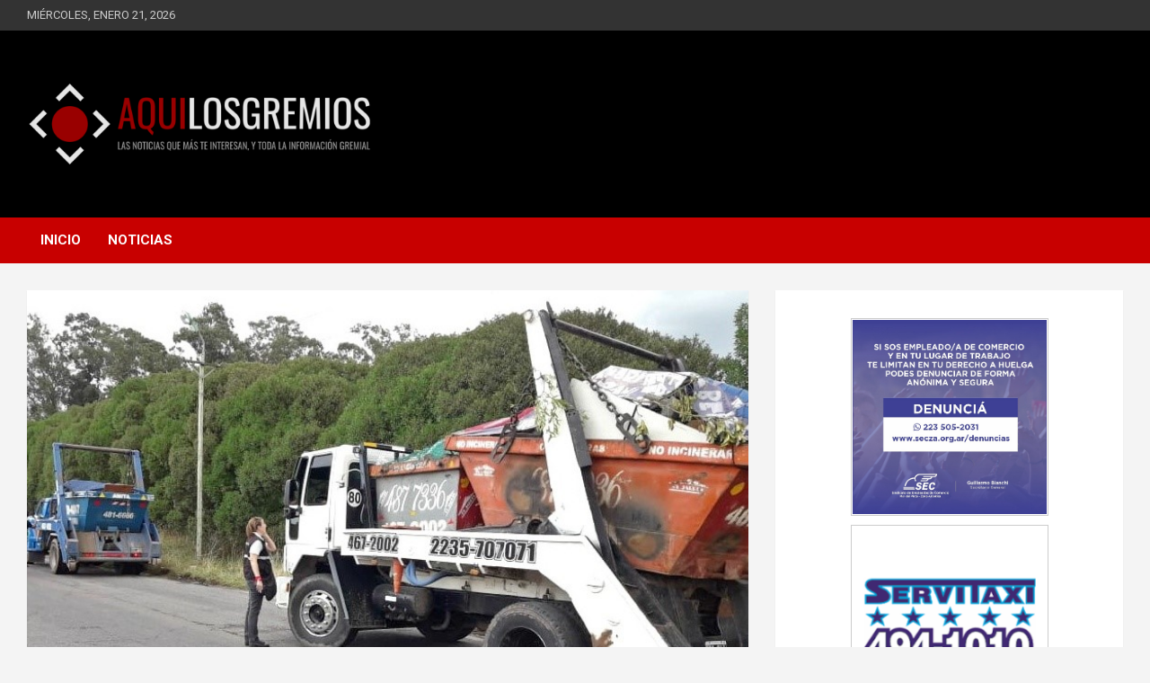

--- FILE ---
content_type: text/html; charset=UTF-8
request_url: https://aquilosgremios.com/el-municipio-infracciono-tres-camiones-con-su-carga-destapada/
body_size: 18080
content:

<!doctype html>
<html lang="es">
<head>
	<meta charset="UTF-8">
	<meta name="viewport" content="width=device-width, initial-scale=1, shrink-to-fit=no">
	<link rel="profile" href="https://gmpg.org/xfn/11">

	<title>El Municipio infraccionó tres camiones con su carga destapada &#8211; AQUÍ LOS GREMIOS</title>
<meta name='robots' content='max-image-preview:large' />
<link rel='dns-prefetch' href='//static.addtoany.com' />
<link rel='dns-prefetch' href='//www.googletagmanager.com' />
<link rel='dns-prefetch' href='//fonts.googleapis.com' />
<link rel="alternate" type="application/rss+xml" title="AQUÍ LOS GREMIOS &raquo; Feed" href="https://aquilosgremios.com/feed/" />
<link rel="alternate" title="oEmbed (JSON)" type="application/json+oembed" href="https://aquilosgremios.com/wp-json/oembed/1.0/embed?url=https%3A%2F%2Faquilosgremios.com%2Fel-municipio-infracciono-tres-camiones-con-su-carga-destapada%2F" />
<link rel="alternate" title="oEmbed (XML)" type="text/xml+oembed" href="https://aquilosgremios.com/wp-json/oembed/1.0/embed?url=https%3A%2F%2Faquilosgremios.com%2Fel-municipio-infracciono-tres-camiones-con-su-carga-destapada%2F&#038;format=xml" />
<style id='wp-img-auto-sizes-contain-inline-css' type='text/css'>
img:is([sizes=auto i],[sizes^="auto," i]){contain-intrinsic-size:3000px 1500px}
/*# sourceURL=wp-img-auto-sizes-contain-inline-css */
</style>
<style id='wp-emoji-styles-inline-css' type='text/css'>

	img.wp-smiley, img.emoji {
		display: inline !important;
		border: none !important;
		box-shadow: none !important;
		height: 1em !important;
		width: 1em !important;
		margin: 0 0.07em !important;
		vertical-align: -0.1em !important;
		background: none !important;
		padding: 0 !important;
	}
/*# sourceURL=wp-emoji-styles-inline-css */
</style>
<style id='wp-block-library-inline-css' type='text/css'>
:root{--wp-block-synced-color:#7a00df;--wp-block-synced-color--rgb:122,0,223;--wp-bound-block-color:var(--wp-block-synced-color);--wp-editor-canvas-background:#ddd;--wp-admin-theme-color:#007cba;--wp-admin-theme-color--rgb:0,124,186;--wp-admin-theme-color-darker-10:#006ba1;--wp-admin-theme-color-darker-10--rgb:0,107,160.5;--wp-admin-theme-color-darker-20:#005a87;--wp-admin-theme-color-darker-20--rgb:0,90,135;--wp-admin-border-width-focus:2px}@media (min-resolution:192dpi){:root{--wp-admin-border-width-focus:1.5px}}.wp-element-button{cursor:pointer}:root .has-very-light-gray-background-color{background-color:#eee}:root .has-very-dark-gray-background-color{background-color:#313131}:root .has-very-light-gray-color{color:#eee}:root .has-very-dark-gray-color{color:#313131}:root .has-vivid-green-cyan-to-vivid-cyan-blue-gradient-background{background:linear-gradient(135deg,#00d084,#0693e3)}:root .has-purple-crush-gradient-background{background:linear-gradient(135deg,#34e2e4,#4721fb 50%,#ab1dfe)}:root .has-hazy-dawn-gradient-background{background:linear-gradient(135deg,#faaca8,#dad0ec)}:root .has-subdued-olive-gradient-background{background:linear-gradient(135deg,#fafae1,#67a671)}:root .has-atomic-cream-gradient-background{background:linear-gradient(135deg,#fdd79a,#004a59)}:root .has-nightshade-gradient-background{background:linear-gradient(135deg,#330968,#31cdcf)}:root .has-midnight-gradient-background{background:linear-gradient(135deg,#020381,#2874fc)}:root{--wp--preset--font-size--normal:16px;--wp--preset--font-size--huge:42px}.has-regular-font-size{font-size:1em}.has-larger-font-size{font-size:2.625em}.has-normal-font-size{font-size:var(--wp--preset--font-size--normal)}.has-huge-font-size{font-size:var(--wp--preset--font-size--huge)}.has-text-align-center{text-align:center}.has-text-align-left{text-align:left}.has-text-align-right{text-align:right}.has-fit-text{white-space:nowrap!important}#end-resizable-editor-section{display:none}.aligncenter{clear:both}.items-justified-left{justify-content:flex-start}.items-justified-center{justify-content:center}.items-justified-right{justify-content:flex-end}.items-justified-space-between{justify-content:space-between}.screen-reader-text{border:0;clip-path:inset(50%);height:1px;margin:-1px;overflow:hidden;padding:0;position:absolute;width:1px;word-wrap:normal!important}.screen-reader-text:focus{background-color:#ddd;clip-path:none;color:#444;display:block;font-size:1em;height:auto;left:5px;line-height:normal;padding:15px 23px 14px;text-decoration:none;top:5px;width:auto;z-index:100000}html :where(.has-border-color){border-style:solid}html :where([style*=border-top-color]){border-top-style:solid}html :where([style*=border-right-color]){border-right-style:solid}html :where([style*=border-bottom-color]){border-bottom-style:solid}html :where([style*=border-left-color]){border-left-style:solid}html :where([style*=border-width]){border-style:solid}html :where([style*=border-top-width]){border-top-style:solid}html :where([style*=border-right-width]){border-right-style:solid}html :where([style*=border-bottom-width]){border-bottom-style:solid}html :where([style*=border-left-width]){border-left-style:solid}html :where(img[class*=wp-image-]){height:auto;max-width:100%}:where(figure){margin:0 0 1em}html :where(.is-position-sticky){--wp-admin--admin-bar--position-offset:var(--wp-admin--admin-bar--height,0px)}@media screen and (max-width:600px){html :where(.is-position-sticky){--wp-admin--admin-bar--position-offset:0px}}

/*# sourceURL=wp-block-library-inline-css */
</style><style id='wp-block-image-inline-css' type='text/css'>
.wp-block-image>a,.wp-block-image>figure>a{display:inline-block}.wp-block-image img{box-sizing:border-box;height:auto;max-width:100%;vertical-align:bottom}@media not (prefers-reduced-motion){.wp-block-image img.hide{visibility:hidden}.wp-block-image img.show{animation:show-content-image .4s}}.wp-block-image[style*=border-radius] img,.wp-block-image[style*=border-radius]>a{border-radius:inherit}.wp-block-image.has-custom-border img{box-sizing:border-box}.wp-block-image.aligncenter{text-align:center}.wp-block-image.alignfull>a,.wp-block-image.alignwide>a{width:100%}.wp-block-image.alignfull img,.wp-block-image.alignwide img{height:auto;width:100%}.wp-block-image .aligncenter,.wp-block-image .alignleft,.wp-block-image .alignright,.wp-block-image.aligncenter,.wp-block-image.alignleft,.wp-block-image.alignright{display:table}.wp-block-image .aligncenter>figcaption,.wp-block-image .alignleft>figcaption,.wp-block-image .alignright>figcaption,.wp-block-image.aligncenter>figcaption,.wp-block-image.alignleft>figcaption,.wp-block-image.alignright>figcaption{caption-side:bottom;display:table-caption}.wp-block-image .alignleft{float:left;margin:.5em 1em .5em 0}.wp-block-image .alignright{float:right;margin:.5em 0 .5em 1em}.wp-block-image .aligncenter{margin-left:auto;margin-right:auto}.wp-block-image :where(figcaption){margin-bottom:1em;margin-top:.5em}.wp-block-image.is-style-circle-mask img{border-radius:9999px}@supports ((-webkit-mask-image:none) or (mask-image:none)) or (-webkit-mask-image:none){.wp-block-image.is-style-circle-mask img{border-radius:0;-webkit-mask-image:url('data:image/svg+xml;utf8,<svg viewBox="0 0 100 100" xmlns="http://www.w3.org/2000/svg"><circle cx="50" cy="50" r="50"/></svg>');mask-image:url('data:image/svg+xml;utf8,<svg viewBox="0 0 100 100" xmlns="http://www.w3.org/2000/svg"><circle cx="50" cy="50" r="50"/></svg>');mask-mode:alpha;-webkit-mask-position:center;mask-position:center;-webkit-mask-repeat:no-repeat;mask-repeat:no-repeat;-webkit-mask-size:contain;mask-size:contain}}:root :where(.wp-block-image.is-style-rounded img,.wp-block-image .is-style-rounded img){border-radius:9999px}.wp-block-image figure{margin:0}.wp-lightbox-container{display:flex;flex-direction:column;position:relative}.wp-lightbox-container img{cursor:zoom-in}.wp-lightbox-container img:hover+button{opacity:1}.wp-lightbox-container button{align-items:center;backdrop-filter:blur(16px) saturate(180%);background-color:#5a5a5a40;border:none;border-radius:4px;cursor:zoom-in;display:flex;height:20px;justify-content:center;opacity:0;padding:0;position:absolute;right:16px;text-align:center;top:16px;width:20px;z-index:100}@media not (prefers-reduced-motion){.wp-lightbox-container button{transition:opacity .2s ease}}.wp-lightbox-container button:focus-visible{outline:3px auto #5a5a5a40;outline:3px auto -webkit-focus-ring-color;outline-offset:3px}.wp-lightbox-container button:hover{cursor:pointer;opacity:1}.wp-lightbox-container button:focus{opacity:1}.wp-lightbox-container button:focus,.wp-lightbox-container button:hover,.wp-lightbox-container button:not(:hover):not(:active):not(.has-background){background-color:#5a5a5a40;border:none}.wp-lightbox-overlay{box-sizing:border-box;cursor:zoom-out;height:100vh;left:0;overflow:hidden;position:fixed;top:0;visibility:hidden;width:100%;z-index:100000}.wp-lightbox-overlay .close-button{align-items:center;cursor:pointer;display:flex;justify-content:center;min-height:40px;min-width:40px;padding:0;position:absolute;right:calc(env(safe-area-inset-right) + 16px);top:calc(env(safe-area-inset-top) + 16px);z-index:5000000}.wp-lightbox-overlay .close-button:focus,.wp-lightbox-overlay .close-button:hover,.wp-lightbox-overlay .close-button:not(:hover):not(:active):not(.has-background){background:none;border:none}.wp-lightbox-overlay .lightbox-image-container{height:var(--wp--lightbox-container-height);left:50%;overflow:hidden;position:absolute;top:50%;transform:translate(-50%,-50%);transform-origin:top left;width:var(--wp--lightbox-container-width);z-index:9999999999}.wp-lightbox-overlay .wp-block-image{align-items:center;box-sizing:border-box;display:flex;height:100%;justify-content:center;margin:0;position:relative;transform-origin:0 0;width:100%;z-index:3000000}.wp-lightbox-overlay .wp-block-image img{height:var(--wp--lightbox-image-height);min-height:var(--wp--lightbox-image-height);min-width:var(--wp--lightbox-image-width);width:var(--wp--lightbox-image-width)}.wp-lightbox-overlay .wp-block-image figcaption{display:none}.wp-lightbox-overlay button{background:none;border:none}.wp-lightbox-overlay .scrim{background-color:#fff;height:100%;opacity:.9;position:absolute;width:100%;z-index:2000000}.wp-lightbox-overlay.active{visibility:visible}@media not (prefers-reduced-motion){.wp-lightbox-overlay.active{animation:turn-on-visibility .25s both}.wp-lightbox-overlay.active img{animation:turn-on-visibility .35s both}.wp-lightbox-overlay.show-closing-animation:not(.active){animation:turn-off-visibility .35s both}.wp-lightbox-overlay.show-closing-animation:not(.active) img{animation:turn-off-visibility .25s both}.wp-lightbox-overlay.zoom.active{animation:none;opacity:1;visibility:visible}.wp-lightbox-overlay.zoom.active .lightbox-image-container{animation:lightbox-zoom-in .4s}.wp-lightbox-overlay.zoom.active .lightbox-image-container img{animation:none}.wp-lightbox-overlay.zoom.active .scrim{animation:turn-on-visibility .4s forwards}.wp-lightbox-overlay.zoom.show-closing-animation:not(.active){animation:none}.wp-lightbox-overlay.zoom.show-closing-animation:not(.active) .lightbox-image-container{animation:lightbox-zoom-out .4s}.wp-lightbox-overlay.zoom.show-closing-animation:not(.active) .lightbox-image-container img{animation:none}.wp-lightbox-overlay.zoom.show-closing-animation:not(.active) .scrim{animation:turn-off-visibility .4s forwards}}@keyframes show-content-image{0%{visibility:hidden}99%{visibility:hidden}to{visibility:visible}}@keyframes turn-on-visibility{0%{opacity:0}to{opacity:1}}@keyframes turn-off-visibility{0%{opacity:1;visibility:visible}99%{opacity:0;visibility:visible}to{opacity:0;visibility:hidden}}@keyframes lightbox-zoom-in{0%{transform:translate(calc((-100vw + var(--wp--lightbox-scrollbar-width))/2 + var(--wp--lightbox-initial-left-position)),calc(-50vh + var(--wp--lightbox-initial-top-position))) scale(var(--wp--lightbox-scale))}to{transform:translate(-50%,-50%) scale(1)}}@keyframes lightbox-zoom-out{0%{transform:translate(-50%,-50%) scale(1);visibility:visible}99%{visibility:visible}to{transform:translate(calc((-100vw + var(--wp--lightbox-scrollbar-width))/2 + var(--wp--lightbox-initial-left-position)),calc(-50vh + var(--wp--lightbox-initial-top-position))) scale(var(--wp--lightbox-scale));visibility:hidden}}
/*# sourceURL=https://aquilosgremios.com/wp-includes/blocks/image/style.min.css */
</style>
<style id='wp-block-paragraph-inline-css' type='text/css'>
.is-small-text{font-size:.875em}.is-regular-text{font-size:1em}.is-large-text{font-size:2.25em}.is-larger-text{font-size:3em}.has-drop-cap:not(:focus):first-letter{float:left;font-size:8.4em;font-style:normal;font-weight:100;line-height:.68;margin:.05em .1em 0 0;text-transform:uppercase}body.rtl .has-drop-cap:not(:focus):first-letter{float:none;margin-left:.1em}p.has-drop-cap.has-background{overflow:hidden}:root :where(p.has-background){padding:1.25em 2.375em}:where(p.has-text-color:not(.has-link-color)) a{color:inherit}p.has-text-align-left[style*="writing-mode:vertical-lr"],p.has-text-align-right[style*="writing-mode:vertical-rl"]{rotate:180deg}
/*# sourceURL=https://aquilosgremios.com/wp-includes/blocks/paragraph/style.min.css */
</style>
<style id='global-styles-inline-css' type='text/css'>
:root{--wp--preset--aspect-ratio--square: 1;--wp--preset--aspect-ratio--4-3: 4/3;--wp--preset--aspect-ratio--3-4: 3/4;--wp--preset--aspect-ratio--3-2: 3/2;--wp--preset--aspect-ratio--2-3: 2/3;--wp--preset--aspect-ratio--16-9: 16/9;--wp--preset--aspect-ratio--9-16: 9/16;--wp--preset--color--black: #000000;--wp--preset--color--cyan-bluish-gray: #abb8c3;--wp--preset--color--white: #ffffff;--wp--preset--color--pale-pink: #f78da7;--wp--preset--color--vivid-red: #cf2e2e;--wp--preset--color--luminous-vivid-orange: #ff6900;--wp--preset--color--luminous-vivid-amber: #fcb900;--wp--preset--color--light-green-cyan: #7bdcb5;--wp--preset--color--vivid-green-cyan: #00d084;--wp--preset--color--pale-cyan-blue: #8ed1fc;--wp--preset--color--vivid-cyan-blue: #0693e3;--wp--preset--color--vivid-purple: #9b51e0;--wp--preset--gradient--vivid-cyan-blue-to-vivid-purple: linear-gradient(135deg,rgb(6,147,227) 0%,rgb(155,81,224) 100%);--wp--preset--gradient--light-green-cyan-to-vivid-green-cyan: linear-gradient(135deg,rgb(122,220,180) 0%,rgb(0,208,130) 100%);--wp--preset--gradient--luminous-vivid-amber-to-luminous-vivid-orange: linear-gradient(135deg,rgb(252,185,0) 0%,rgb(255,105,0) 100%);--wp--preset--gradient--luminous-vivid-orange-to-vivid-red: linear-gradient(135deg,rgb(255,105,0) 0%,rgb(207,46,46) 100%);--wp--preset--gradient--very-light-gray-to-cyan-bluish-gray: linear-gradient(135deg,rgb(238,238,238) 0%,rgb(169,184,195) 100%);--wp--preset--gradient--cool-to-warm-spectrum: linear-gradient(135deg,rgb(74,234,220) 0%,rgb(151,120,209) 20%,rgb(207,42,186) 40%,rgb(238,44,130) 60%,rgb(251,105,98) 80%,rgb(254,248,76) 100%);--wp--preset--gradient--blush-light-purple: linear-gradient(135deg,rgb(255,206,236) 0%,rgb(152,150,240) 100%);--wp--preset--gradient--blush-bordeaux: linear-gradient(135deg,rgb(254,205,165) 0%,rgb(254,45,45) 50%,rgb(107,0,62) 100%);--wp--preset--gradient--luminous-dusk: linear-gradient(135deg,rgb(255,203,112) 0%,rgb(199,81,192) 50%,rgb(65,88,208) 100%);--wp--preset--gradient--pale-ocean: linear-gradient(135deg,rgb(255,245,203) 0%,rgb(182,227,212) 50%,rgb(51,167,181) 100%);--wp--preset--gradient--electric-grass: linear-gradient(135deg,rgb(202,248,128) 0%,rgb(113,206,126) 100%);--wp--preset--gradient--midnight: linear-gradient(135deg,rgb(2,3,129) 0%,rgb(40,116,252) 100%);--wp--preset--font-size--small: 13px;--wp--preset--font-size--medium: 20px;--wp--preset--font-size--large: 36px;--wp--preset--font-size--x-large: 42px;--wp--preset--spacing--20: 0.44rem;--wp--preset--spacing--30: 0.67rem;--wp--preset--spacing--40: 1rem;--wp--preset--spacing--50: 1.5rem;--wp--preset--spacing--60: 2.25rem;--wp--preset--spacing--70: 3.38rem;--wp--preset--spacing--80: 5.06rem;--wp--preset--shadow--natural: 6px 6px 9px rgba(0, 0, 0, 0.2);--wp--preset--shadow--deep: 12px 12px 50px rgba(0, 0, 0, 0.4);--wp--preset--shadow--sharp: 6px 6px 0px rgba(0, 0, 0, 0.2);--wp--preset--shadow--outlined: 6px 6px 0px -3px rgb(255, 255, 255), 6px 6px rgb(0, 0, 0);--wp--preset--shadow--crisp: 6px 6px 0px rgb(0, 0, 0);}:where(.is-layout-flex){gap: 0.5em;}:where(.is-layout-grid){gap: 0.5em;}body .is-layout-flex{display: flex;}.is-layout-flex{flex-wrap: wrap;align-items: center;}.is-layout-flex > :is(*, div){margin: 0;}body .is-layout-grid{display: grid;}.is-layout-grid > :is(*, div){margin: 0;}:where(.wp-block-columns.is-layout-flex){gap: 2em;}:where(.wp-block-columns.is-layout-grid){gap: 2em;}:where(.wp-block-post-template.is-layout-flex){gap: 1.25em;}:where(.wp-block-post-template.is-layout-grid){gap: 1.25em;}.has-black-color{color: var(--wp--preset--color--black) !important;}.has-cyan-bluish-gray-color{color: var(--wp--preset--color--cyan-bluish-gray) !important;}.has-white-color{color: var(--wp--preset--color--white) !important;}.has-pale-pink-color{color: var(--wp--preset--color--pale-pink) !important;}.has-vivid-red-color{color: var(--wp--preset--color--vivid-red) !important;}.has-luminous-vivid-orange-color{color: var(--wp--preset--color--luminous-vivid-orange) !important;}.has-luminous-vivid-amber-color{color: var(--wp--preset--color--luminous-vivid-amber) !important;}.has-light-green-cyan-color{color: var(--wp--preset--color--light-green-cyan) !important;}.has-vivid-green-cyan-color{color: var(--wp--preset--color--vivid-green-cyan) !important;}.has-pale-cyan-blue-color{color: var(--wp--preset--color--pale-cyan-blue) !important;}.has-vivid-cyan-blue-color{color: var(--wp--preset--color--vivid-cyan-blue) !important;}.has-vivid-purple-color{color: var(--wp--preset--color--vivid-purple) !important;}.has-black-background-color{background-color: var(--wp--preset--color--black) !important;}.has-cyan-bluish-gray-background-color{background-color: var(--wp--preset--color--cyan-bluish-gray) !important;}.has-white-background-color{background-color: var(--wp--preset--color--white) !important;}.has-pale-pink-background-color{background-color: var(--wp--preset--color--pale-pink) !important;}.has-vivid-red-background-color{background-color: var(--wp--preset--color--vivid-red) !important;}.has-luminous-vivid-orange-background-color{background-color: var(--wp--preset--color--luminous-vivid-orange) !important;}.has-luminous-vivid-amber-background-color{background-color: var(--wp--preset--color--luminous-vivid-amber) !important;}.has-light-green-cyan-background-color{background-color: var(--wp--preset--color--light-green-cyan) !important;}.has-vivid-green-cyan-background-color{background-color: var(--wp--preset--color--vivid-green-cyan) !important;}.has-pale-cyan-blue-background-color{background-color: var(--wp--preset--color--pale-cyan-blue) !important;}.has-vivid-cyan-blue-background-color{background-color: var(--wp--preset--color--vivid-cyan-blue) !important;}.has-vivid-purple-background-color{background-color: var(--wp--preset--color--vivid-purple) !important;}.has-black-border-color{border-color: var(--wp--preset--color--black) !important;}.has-cyan-bluish-gray-border-color{border-color: var(--wp--preset--color--cyan-bluish-gray) !important;}.has-white-border-color{border-color: var(--wp--preset--color--white) !important;}.has-pale-pink-border-color{border-color: var(--wp--preset--color--pale-pink) !important;}.has-vivid-red-border-color{border-color: var(--wp--preset--color--vivid-red) !important;}.has-luminous-vivid-orange-border-color{border-color: var(--wp--preset--color--luminous-vivid-orange) !important;}.has-luminous-vivid-amber-border-color{border-color: var(--wp--preset--color--luminous-vivid-amber) !important;}.has-light-green-cyan-border-color{border-color: var(--wp--preset--color--light-green-cyan) !important;}.has-vivid-green-cyan-border-color{border-color: var(--wp--preset--color--vivid-green-cyan) !important;}.has-pale-cyan-blue-border-color{border-color: var(--wp--preset--color--pale-cyan-blue) !important;}.has-vivid-cyan-blue-border-color{border-color: var(--wp--preset--color--vivid-cyan-blue) !important;}.has-vivid-purple-border-color{border-color: var(--wp--preset--color--vivid-purple) !important;}.has-vivid-cyan-blue-to-vivid-purple-gradient-background{background: var(--wp--preset--gradient--vivid-cyan-blue-to-vivid-purple) !important;}.has-light-green-cyan-to-vivid-green-cyan-gradient-background{background: var(--wp--preset--gradient--light-green-cyan-to-vivid-green-cyan) !important;}.has-luminous-vivid-amber-to-luminous-vivid-orange-gradient-background{background: var(--wp--preset--gradient--luminous-vivid-amber-to-luminous-vivid-orange) !important;}.has-luminous-vivid-orange-to-vivid-red-gradient-background{background: var(--wp--preset--gradient--luminous-vivid-orange-to-vivid-red) !important;}.has-very-light-gray-to-cyan-bluish-gray-gradient-background{background: var(--wp--preset--gradient--very-light-gray-to-cyan-bluish-gray) !important;}.has-cool-to-warm-spectrum-gradient-background{background: var(--wp--preset--gradient--cool-to-warm-spectrum) !important;}.has-blush-light-purple-gradient-background{background: var(--wp--preset--gradient--blush-light-purple) !important;}.has-blush-bordeaux-gradient-background{background: var(--wp--preset--gradient--blush-bordeaux) !important;}.has-luminous-dusk-gradient-background{background: var(--wp--preset--gradient--luminous-dusk) !important;}.has-pale-ocean-gradient-background{background: var(--wp--preset--gradient--pale-ocean) !important;}.has-electric-grass-gradient-background{background: var(--wp--preset--gradient--electric-grass) !important;}.has-midnight-gradient-background{background: var(--wp--preset--gradient--midnight) !important;}.has-small-font-size{font-size: var(--wp--preset--font-size--small) !important;}.has-medium-font-size{font-size: var(--wp--preset--font-size--medium) !important;}.has-large-font-size{font-size: var(--wp--preset--font-size--large) !important;}.has-x-large-font-size{font-size: var(--wp--preset--font-size--x-large) !important;}
/*# sourceURL=global-styles-inline-css */
</style>

<style id='classic-theme-styles-inline-css' type='text/css'>
/*! This file is auto-generated */
.wp-block-button__link{color:#fff;background-color:#32373c;border-radius:9999px;box-shadow:none;text-decoration:none;padding:calc(.667em + 2px) calc(1.333em + 2px);font-size:1.125em}.wp-block-file__button{background:#32373c;color:#fff;text-decoration:none}
/*# sourceURL=/wp-includes/css/classic-themes.min.css */
</style>
<link rel='stylesheet' id='bootstrap-style-css' href='https://aquilosgremios.com/wp-content/themes/newscard/assets/library/bootstrap/css/bootstrap.min.css?ver=4.0.0' type='text/css' media='all' />
<link rel='stylesheet' id='font-awesome-style-css' href='https://aquilosgremios.com/wp-content/themes/newscard/assets/library/font-awesome/css/all.min.css?ver=6.9' type='text/css' media='all' />
<link rel='stylesheet' id='newscard-google-fonts-css' href='//fonts.googleapis.com/css?family=Roboto%3A100%2C300%2C300i%2C400%2C400i%2C500%2C500i%2C700%2C700i&#038;ver=6.9' type='text/css' media='all' />
<link rel='stylesheet' id='newscard-style-css' href='https://aquilosgremios.com/wp-content/themes/newscard/style.css?ver=6.9' type='text/css' media='all' />
<link rel='stylesheet' id='addtoany-css' href='https://aquilosgremios.com/wp-content/plugins/add-to-any/addtoany.min.css?ver=1.16' type='text/css' media='all' />
<script type="text/javascript" id="addtoany-core-js-before">
/* <![CDATA[ */
window.a2a_config=window.a2a_config||{};a2a_config.callbacks=[];a2a_config.overlays=[];a2a_config.templates={};a2a_localize = {
	Share: "Compartir",
	Save: "Guardar",
	Subscribe: "Suscribir",
	Email: "Correo electrónico",
	Bookmark: "Marcador",
	ShowAll: "Mostrar todo",
	ShowLess: "Mostrar menos",
	FindServices: "Encontrar servicio(s)",
	FindAnyServiceToAddTo: "Encuentra al instante cualquier servicio para añadir a",
	PoweredBy: "Funciona con",
	ShareViaEmail: "Compartir por correo electrónico",
	SubscribeViaEmail: "Suscribirse a través de correo electrónico",
	BookmarkInYourBrowser: "Añadir a marcadores de tu navegador",
	BookmarkInstructions: "Presiona «Ctrl+D» o «\u2318+D» para añadir esta página a marcadores",
	AddToYourFavorites: "Añadir a tus favoritos",
	SendFromWebOrProgram: "Enviar desde cualquier dirección o programa de correo electrónico ",
	EmailProgram: "Programa de correo electrónico",
	More: "Más&#8230;",
	ThanksForSharing: "¡Gracias por compartir!",
	ThanksForFollowing: "¡Gracias por seguirnos!"
};

a2a_config.icon_color="#2a2a2a,#ffffff";

//# sourceURL=addtoany-core-js-before
/* ]]> */
</script>
<script type="text/javascript" defer src="https://static.addtoany.com/menu/page.js" id="addtoany-core-js"></script>
<script type="text/javascript" src="https://aquilosgremios.com/wp-includes/js/jquery/jquery.min.js?ver=3.7.1" id="jquery-core-js"></script>
<script type="text/javascript" src="https://aquilosgremios.com/wp-includes/js/jquery/jquery-migrate.min.js?ver=3.4.1" id="jquery-migrate-js"></script>
<script type="text/javascript" defer src="https://aquilosgremios.com/wp-content/plugins/add-to-any/addtoany.min.js?ver=1.1" id="addtoany-jquery-js"></script>

<!-- Fragmento de código de la etiqueta de Google (gtag.js) añadida por Site Kit -->
<!-- Fragmento de código de Google Analytics añadido por Site Kit -->
<script type="text/javascript" src="https://www.googletagmanager.com/gtag/js?id=G-VNY1X42G4R" id="google_gtagjs-js" async></script>
<script type="text/javascript" id="google_gtagjs-js-after">
/* <![CDATA[ */
window.dataLayer = window.dataLayer || [];function gtag(){dataLayer.push(arguments);}
gtag("set","linker",{"domains":["aquilosgremios.com"]});
gtag("js", new Date());
gtag("set", "developer_id.dZTNiMT", true);
gtag("config", "G-VNY1X42G4R");
//# sourceURL=google_gtagjs-js-after
/* ]]> */
</script>
<link rel="https://api.w.org/" href="https://aquilosgremios.com/wp-json/" /><link rel="alternate" title="JSON" type="application/json" href="https://aquilosgremios.com/wp-json/wp/v2/posts/24098" /><link rel="EditURI" type="application/rsd+xml" title="RSD" href="https://aquilosgremios.com/xmlrpc.php?rsd" />
<meta name="generator" content="WordPress 6.9" />
<link rel="canonical" href="https://aquilosgremios.com/el-municipio-infracciono-tres-camiones-con-su-carga-destapada/" />
<link rel='shortlink' href='https://aquilosgremios.com/?p=24098' />
<meta name="generator" content="Site Kit by Google 1.170.0" />
<!-- Metaetiquetas de Google AdSense añadidas por Site Kit -->
<meta name="google-adsense-platform-account" content="ca-host-pub-2644536267352236">
<meta name="google-adsense-platform-domain" content="sitekit.withgoogle.com">
<!-- Acabar con las metaetiquetas de Google AdSense añadidas por Site Kit -->
		<style type="text/css">
					.site-title,
			.site-description {
				position: absolute;
				clip: rect(1px, 1px, 1px, 1px);
			}
				</style>
		<link rel="icon" href="https://aquilosgremios.com/wp-content/uploads/2020/02/cropped-icono-web-32x32.png" sizes="32x32" />
<link rel="icon" href="https://aquilosgremios.com/wp-content/uploads/2020/02/cropped-icono-web-192x192.png" sizes="192x192" />
<link rel="apple-touch-icon" href="https://aquilosgremios.com/wp-content/uploads/2020/02/cropped-icono-web-180x180.png" />
<meta name="msapplication-TileImage" content="https://aquilosgremios.com/wp-content/uploads/2020/02/cropped-icono-web-270x270.png" />
		<style type="text/css" id="wp-custom-css">
			.widget-first {
    margin-top: 36px;
}
.entry-meta{display:none;}
.marco-banner {
	border: 1px solid #cccccc;
	width: 220px;
	margin-left: auto;
	margin-right: auto;
	margin-bottom: 10px;	
}
.banner {
	border: 1px solid #ffffff;
	background-color: #ededed;
}

.top-stories-bar {
    pointer-events: none;
}


.nav-links{
	display:block;
}

.search-toggle{
	display:none;
}

.date {
	text-transform: uppercase;
}

.copyright{
	display:none;
}

.single .nav-links{
	display:none;
}

.category .page-title{
	display:none;
}

@media (min-width: 600px) {
.col-xxl-4 {
    -webkit-box-flex: 0;
    -ms-flex: 0 0 50%;
    flex: 0 0 50%;
    max-width: 50%;
}
}

@media (min-width: 800px) {
	.date::after{
  content: " ";
	float: right;
	margin-top:6px;
	padding: 2px;
}
}

@media (max-width: 900px) {
	.date::after{
  content: " ";
	float: left;
	margin-top:6px;
	padding: 2px;
}
}

@media (max-width: 355px) {
	.date::after{
  content: "";
}
}

.masnoticias{
	  color: white;
    background-color: #bb0000;
    padding: 10px;
    border-radius: 5px;
    font-size: 20px;
    font-weight: bold;
}

.masnoticias a{
	  color: white;
}

.site-footer .widget-area {
	background-color: #000 !important;
}
		</style>
		</head>

<body class="wp-singular post-template-default single single-post postid-24098 single-format-standard wp-custom-logo wp-theme-newscard theme-body">

<div id="page" class="site">
	<a class="skip-link screen-reader-text" href="#content">Saltar al contenido</a>
	
	<header id="masthead" class="site-header">
					<div class="info-bar">
				<div class="container">
					<div class="row gutter-10">
						<div class="col col-sm contact-section">
							<div class="date">
								<ul><li>miércoles, enero 21, 2026</li></ul>
							</div>
						</div><!-- .contact-section -->

											</div><!-- .row -->
          		</div><!-- .container -->
        	</div><!-- .infobar -->
        		<nav class="navbar navbar-expand-lg d-block">
			<div class="navbar-head navbar-bg-set"  style="background-image:url('https://aquilosgremios.com/wp-content/uploads/2020/02/fondo.jpg');">
				<div class="container">
					<div class="row navbar-head-row align-items-center">
						<div class="col-lg-4">
							<div class="site-branding navbar-brand">
								<a href="https://aquilosgremios.com/" class="custom-logo-link" rel="home"><img width="500" height="192" src="https://aquilosgremios.com/wp-content/uploads/2020/02/logo-2020.gif" class="custom-logo" alt="AQUÍ LOS GREMIOS" decoding="async" fetchpriority="high" /></a>									<h2 class="site-title"><a href="https://aquilosgremios.com/" rel="home">AQUÍ LOS GREMIOS</a></h2>
																	<p class="site-description">LAS NOTICIAS QUE MÁS TE INTERESAN, Y TODA LA INFORMACIÓN GREMIAL</p>
															</div><!-- .site-branding .navbar-brand -->
						</div>
											</div><!-- .row -->
				</div><!-- .container -->
			</div><!-- .navbar-head -->
			<div class="navigation-bar">
				<div class="navigation-bar-top">
					<div class="container">
						<button class="navbar-toggler menu-toggle" type="button" data-toggle="collapse" data-target="#navbarCollapse" aria-controls="navbarCollapse" aria-expanded="false" aria-label="Alternar navegación"></button>
						<span class="search-toggle"></span>
					</div><!-- .container -->
					<div class="search-bar">
						<div class="container">
							<div class="search-block off">
								<form action="https://aquilosgremios.com/" method="get" class="search-form">
	<label class="assistive-text"> Buscar </label>
	<div class="input-group">
		<input type="search" value="" placeholder="Buscar" class="form-control s" name="s">
		<div class="input-group-prepend">
			<button class="btn btn-theme">Buscar</button>
		</div>
	</div>
</form><!-- .search-form -->
							</div><!-- .search-box -->
						</div><!-- .container -->
					</div><!-- .search-bar -->
				</div><!-- .navigation-bar-top -->
				<div class="navbar-main">
					<div class="container">
						<div class="collapse navbar-collapse" id="navbarCollapse">
							<div id="site-navigation" class="main-navigation nav-uppercase" role="navigation">
								<ul class="nav-menu navbar-nav d-lg-block"><li id="menu-item-30278" class="menu-item menu-item-type-custom menu-item-object-custom menu-item-home menu-item-30278"><a href="https://aquilosgremios.com">Inicio</a></li>
<li id="menu-item-30577" class="menu-item menu-item-type-taxonomy menu-item-object-category current-post-ancestor current-menu-parent current-post-parent menu-item-30577"><a href="https://aquilosgremios.com/mas-noticias/">Noticias</a></li>
</ul>							</div><!-- #site-navigation .main-navigation -->
						</div><!-- .navbar-collapse -->
						<div class="nav-search">
							<span class="search-toggle"></span>
						</div><!-- .nav-search -->
					</div><!-- .container -->
				</div><!-- .navbar-main -->
			</div><!-- .navigation-bar -->
		</nav><!-- .navbar -->

		
		
			</header><!-- #masthead --><div id="content" class="site-content">
	<div class="container">
		<div class="row justify-content-center site-content-row">
			<div id="primary" class="content-area col-lg-8">
				<main id="main" class="site-main">

						<div class="post-24098 post type-post status-publish format-standard has-post-thumbnail hentry category-mas-noticias">

		
					<figure class="post-featured-image page-single-img-wrap">
						<div class="post-img" style="background-image: url('https://aquilosgremios.com/wp-content/uploads/2019/02/CAMIONES.jpg');"></div>
											</figure><!-- .post-featured-image .page-single-img-wrap -->

				
				<div class="entry-meta category-meta">
					<div class="cat-links"><a href="https://aquilosgremios.com/mas-noticias/" rel="category tag">Más noticias</a></div>
				</div><!-- .entry-meta -->

			
					<header class="entry-header">
				<h1 class="entry-title">El Municipio infraccionó tres camiones con su carga destapada</h1>
									<div class="entry-meta">
						<div class="date"><a href="https://aquilosgremios.com/el-municipio-infracciono-tres-camiones-con-su-carga-destapada/" title="El Municipio infraccionó tres camiones con su carga destapada">20 de febrero de 2019</a> </div> <div class="by-author vcard author"><a href="https://aquilosgremios.com/author/aquilos/">Aquí Los Gremios</a> </div>											</div><!-- .entry-meta -->
								</header>
				<div class="entry-content">
			<div class="addtoany_share_save_container addtoany_content addtoany_content_top"><div class="a2a_kit a2a_kit_size_32 addtoany_list" data-a2a-url="https://aquilosgremios.com/el-municipio-infracciono-tres-camiones-con-su-carga-destapada/" data-a2a-title="El Municipio infraccionó tres camiones con su carga destapada"><a class="a2a_button_facebook" href="https://www.addtoany.com/add_to/facebook?linkurl=https%3A%2F%2Faquilosgremios.com%2Fel-municipio-infracciono-tres-camiones-con-su-carga-destapada%2F&amp;linkname=El%20Municipio%20infraccion%C3%B3%20tres%20camiones%20con%20su%20carga%20destapada" title="Facebook" rel="nofollow noopener" target="_blank"></a><a class="a2a_button_facebook_messenger" href="https://www.addtoany.com/add_to/facebook_messenger?linkurl=https%3A%2F%2Faquilosgremios.com%2Fel-municipio-infracciono-tres-camiones-con-su-carga-destapada%2F&amp;linkname=El%20Municipio%20infraccion%C3%B3%20tres%20camiones%20con%20su%20carga%20destapada" title="Messenger" rel="nofollow noopener" target="_blank"></a><a class="a2a_button_twitter" href="https://www.addtoany.com/add_to/twitter?linkurl=https%3A%2F%2Faquilosgremios.com%2Fel-municipio-infracciono-tres-camiones-con-su-carga-destapada%2F&amp;linkname=El%20Municipio%20infraccion%C3%B3%20tres%20camiones%20con%20su%20carga%20destapada" title="Twitter" rel="nofollow noopener" target="_blank"></a><a class="a2a_button_whatsapp" href="https://www.addtoany.com/add_to/whatsapp?linkurl=https%3A%2F%2Faquilosgremios.com%2Fel-municipio-infracciono-tres-camiones-con-su-carga-destapada%2F&amp;linkname=El%20Municipio%20infraccion%C3%B3%20tres%20camiones%20con%20su%20carga%20destapada" title="WhatsApp" rel="nofollow noopener" target="_blank"></a><a class="a2a_button_telegram" href="https://www.addtoany.com/add_to/telegram?linkurl=https%3A%2F%2Faquilosgremios.com%2Fel-municipio-infracciono-tres-camiones-con-su-carga-destapada%2F&amp;linkname=El%20Municipio%20infraccion%C3%B3%20tres%20camiones%20con%20su%20carga%20destapada" title="Telegram" rel="nofollow noopener" target="_blank"></a><a class="a2a_button_email" href="https://www.addtoany.com/add_to/email?linkurl=https%3A%2F%2Faquilosgremios.com%2Fel-municipio-infracciono-tres-camiones-con-su-carga-destapada%2F&amp;linkname=El%20Municipio%20infraccion%C3%B3%20tres%20camiones%20con%20su%20carga%20destapada" title="Email" rel="nofollow noopener" target="_blank"></a><a class="a2a_button_printfriendly" href="https://www.addtoany.com/add_to/printfriendly?linkurl=https%3A%2F%2Faquilosgremios.com%2Fel-municipio-infracciono-tres-camiones-con-su-carga-destapada%2F&amp;linkname=El%20Municipio%20infraccion%C3%B3%20tres%20camiones%20con%20su%20carga%20destapada" title="PrintFriendly" rel="nofollow noopener" target="_blank"></a></div></div><p>Además, se labraron cinco actas por falta de habilitación municipal para desarrollar tareas de carga de distintos elementos. También se secuestró un camión de productos lácteos que tenía la habilitación vencida y no poseía VTV.</p>
<p>En un operativo realizado en la intersección de avenida Centeno y Cacique Chuyantuya, a metros del ingreso al predio final de residuos, el Departamento de Cargas de la Subsecretaría de Transporte y Tránsito, detectó a tres camiones portacontenedores sin su carga tapada.</p>
<p>Siguiendo las directivas del intendente Carlos Fernando Arroyo, en pos de una ciudad más limpia, sin residuos volátiles desde los camiones de este tipo, es que periódicamente se hacen controles en el lugar.</p>
<p>Por otro lado, y por falta de habilitación municipal para desarrollar tareas de carga, de distintos elementos, se labraron cinco actas más y se secuestró un camión de productos lácteos, que tenía la habilitación vencida y no poseía VTV. En total fueron 55 las unidades inspeccionadas por el personal de Cargas.</p>
<p>Personal de la base Sur de Tránsito realizó en el lugar 86 controles, se labraron 24 actas y hubo un secuestro de una moto, que carecía de toda documentación.</p>
		</div><!-- entry-content -->

			</div><!-- .post-24098 -->

	<nav class="navigation post-navigation" aria-label="Entradas">
		<h2 class="screen-reader-text">Navegación de entradas</h2>
		<div class="nav-links"><div class="nav-previous"><a href="https://aquilosgremios.com/el-envion-libertad-cumplio-ocho-anos/" rel="prev">El “Envión Libertad” cumplió ocho años</a></div><div class="nav-next"><a href="https://aquilosgremios.com/salud-el-municipio-aplico-mas-de-un-millon-de-vacunas/" rel="next">Salud: El Municipio aplicó más de un millón de vacunas</a></div></div>
	</nav>
				</main><!-- #main -->
			</div><!-- #primary -->
			
<aside id="secondary" class="col-lg-4 widget-area" role="complementary">
	<div class="sticky-sidebar">
		<section id="block-12" class="widget widget_block"><p>
        <div class="marco-banner">
            <div class="banner">
                <a href="
                https://secza.org.ar/
                    " target="_blank">
                    <img decoding="async" src="
                    https://aquilosgremios.com/wp-content/uploads/2024/01/Imagen-de-WhatsApp-2024-01-19-a-las-19.55.16_6cf8a770.jpg
                        " width="100%">
                </a>
            </div>
        </div>
        <div class="marco-banner">
            <div class="banner">
                <a href="
                https://play.google.com/store/apps/details?id=com.nrs.gael_clientes.servitaxi
                    " target="_blank">
                    <img decoding="async" src="
                    https://aquilosgremios.com/wp-content/uploads/2025/06/SERVITAXI.jpg
                        " width="100%">
                </a>
            </div>
        </div>
        <div class="marco-banner">
            <div class="banner">
                <a href="
                https://www.mutualmstm.com/web/
                    " target="_blank">
                    <img decoding="async" src="
                    https://aquilosgremios.com/wp-content/uploads/2016/09/mutual-municipales.jpg
                        " width="100%">
                </a>
            </div>
        </div>
        <div class="marco-banner">
            <div class="banner">
                <a href="
                https://www.facebook.com/bancariamardelplata/
                    " target="_blank">
                    <img decoding="async" src="
                    https://aquilosgremios.com/wp-content/uploads/2014/12/bancaria.jpg
                        " width="100%">
                </a>
            </div>
        </div>
        <div class="marco-banner">
            <div class="banner">
                <a href="
                https://www.instagram.com/shelldonfelixmdq/
                    " target="_blank">
                    <img decoding="async" src="
                    https://aquilosgremios.com/wp-content/uploads/2016/05/donfelix.jpg
                        " width="100%">
                </a>
            </div>
        </div>
        <div class="marco-banner">
            <div class="banner">
                <a href="
                https://aquilosgremios.com
                    " target="_blank">
                    <img decoding="async" src="
                    https://aquilosgremios.com/wp-content/uploads/2019/11/de-bari.gif
                        " width="100%">
                </a>
            </div>
        </div>
        <div class="marco-banner">
            <div class="banner">
                <a href="
                https://aquilosgremios.com
                    " target="_blank">
                    <img decoding="async" src="
                    https://aquilosgremios.com/wp-content/uploads/2014/03/mutual.jpg
                        " width="100%">
                </a>
            </div>
        </div>
        <div class="marco-banner">
            <div class="banner">
                <a href="
                http://lared913.online/#!/-radiomardelplata/
                    " target="_blank">
                    <img decoding="async" src="
                    https://aquilosgremios.com/wp-content/uploads/2021/09/GAMBINI-EN-LA-RED.gif
                        " width="100%">
                </a>
            </div>
        </div>
        <div class="marco-banner">
            <div class="banner">
                <a href="
                https://www.facebook.com/sindicatoatsamdp/
                    " target="_blank">
                    <img decoding="async" src="
                    https://aquilosgremios.com/wp-content/uploads/2021/10/ATSA.jpg
                        " width="100%">
                </a>
            </div>
        </div></p>
</section>	</div><!-- .sticky-sidebar -->
</aside><!-- #secondary -->
		</div><!-- row -->
	</div><!-- .container -->
</div><!-- #content .site-content-->
	<footer id="colophon" class="site-footer" role="contentinfo">
		
					<div class="widget-area">
				<div class="container">
					<div class="row">
						<div class="col-sm-6 col-lg-3">
							<section id="block-3" class="widget widget_block widget_media_image">
<figure class="wp-block-image size-full"><img loading="lazy" decoding="async" width="382" height="91" src="https://aquilosgremios.com/wp-content/uploads/2021/09/LOGO-PNG.png" alt="" class="wp-image-47583" srcset="https://aquilosgremios.com/wp-content/uploads/2021/09/LOGO-PNG.png 382w, https://aquilosgremios.com/wp-content/uploads/2021/09/LOGO-PNG-300x71.png 300w" sizes="auto, (max-width: 382px) 100vw, 382px" /></figure>
</section>						</div><!-- footer sidebar column 1 -->
						<div class="col-sm-6 col-lg-3">
							<section id="block-9" class="widget widget_block widget_text">
<p><strong style="font-size:150%;">Director: Néstor Gambini</strong></p>
</section><section id="block-10" class="widget widget_block widget_text">
<p><a href="mailto:informes@aquilosgremios.com">informes@aquilosgremios.com</a><br></p>
</section>						</div><!-- footer sidebar column 2 -->
						<div class="col-sm-6 col-lg-3">
							<section id="block-8" class="widget widget_block widget_text">
<p></p>
</section>						</div><!-- footer sidebar column 3 -->
						<div class="col-sm-6 col-lg-3">
							<section id="custom_html-18" class="widget_text widget widget_custom_html"><div class="textwidget custom-html-widget"><div style="margin:auto;">
<a href="https://uveka.net" target="_blank"><svg xmlns="http://www.w3.org/2000/svg" viewbox="0 0 1000 105"><defs><style>.cls-1{fill:#252a2d;}.cls-1,.cls-2{fill-rule:evenodd;}.cls-2,.cls-3{fill:#e2e5ea;}</style></defs><g id="Capa_2" data-name="Capa 2"><g id="Capa_1-2" data-name="Capa 1"><path class="cls-1" d="M1001.11,16.07V88.94A16.07,16.07,0,0,1,985,105H105V0H985A16.08,16.08,0,0,1,1001.11,16.07Z"/><path class="cls-2" d="M105,0V105H16.06A16.06,16.06,0,0,1,0,88.94V16.07A16.07,16.07,0,0,1,16.06,0Z"/><path class="cls-1" d="M52.74,28.55,42.41,53.25,32.33,28.55ZM21.26,27.5H15.9L18.23,33V68.54a3,3,0,0,0,3,3h38a3.06,3.06,0,0,0,1.09-.21l.25.76L76.13,77.5l-9-28.06,22-12L74.49,32.39,63.07,38.66,67.79,27.5H21.26Zm-2,8V67.64a2.9,2.9,0,0,0,2.89,2.89H34.1l-14.82-35Zm30.31,35,5.95-14.07,4.4,13.6a2.9,2.9,0,0,1-1.57.47Z"/><path class="cls-3" d="M227,32.5h8.2c8.44,0,10.88,3,10.88,10.24V54.5c0,7.28-2.44,10.4-10.8,10.4H227Zm8.28,27.44c3.24,0,3.44-1.4,3.44-4.32V41.5c0-2.84-.32-4-3.48-4h-1.08V59.94Z"/><path class="cls-3" d="M249.6,57.58V49.1c0-5,3-7.72,8-7.72s7.68,2.68,7.68,7.72v4.64H256v4.44c0,1.8.64,2.48,1.6,2.48s1.68-.56,1.68-2.24V56h6v2.24c0,4.68-2.88,7.08-7.68,7.08C252.6,65.3,249.6,62.5,249.6,57.58Zm9.72-6.88V48.38c0-1.84-.72-2.36-1.72-2.36s-1.56.6-1.56,2.72v2Z"/><path class="cls-3" d="M267.64,59.5l4.44-2c.84,2.08,2,3.36,3.4,3.36,1,0,1.52-.44,1.52-1.2,0-1.24-.8-1.92-3.2-3.92l-1.68-1.4c-2.44-2.08-4-3.76-4-6.64,0-3.76,3.32-6.36,7.12-6.36s6.4,2.16,7.44,6l-4.2,1.92c-.48-1.48-1.64-3.32-3.08-3.32a1.26,1.26,0,0,0-1.4,1.32c0,1,1.2,2.12,3.24,3.76l1.64,1.44c2,1.68,4.16,3.6,4.16,6.56,0,4-3.4,6.28-7.08,6.28C272,65.3,269.32,63.62,267.64,59.5Z"/><path class="cls-3" d="M285.24,59.66c0-5.76,5.16-7.56,9.52-9.08V48.26c0-1.2-.28-2-1.36-2S292,47,292,48.06l-.16,1.68-6.08-.24c.24-5.56,2.88-8.12,8.28-8.12,4.68,0,7,2.88,7,7v10.8a32.87,32.87,0,0,0,.4,5.76h-5.84c-.16-1.24-.44-3-.52-3.28a4.64,4.64,0,0,1-4.44,3.68A5.38,5.38,0,0,1,285.24,59.66Zm9.52.08V53.42c-2.16,1.24-3.64,2.64-3.64,5,0,1.56.68,2.52,1.8,2.52A2.39,2.39,0,0,0,294.76,59.74Z"/><path class="cls-3" d="M305,41.78h6.52v3.84c1.48-2.64,2.8-4.12,5-4.12a3.6,3.6,0,0,1,1,.12V48.1a5.7,5.7,0,0,0-2.12-.48,4.91,4.91,0,0,0-3.84,2.24v15H305Z"/><path class="cls-3" d="M320.27,41.78h6.52v3.84c1.48-2.64,2.8-4.12,5-4.12a3.6,3.6,0,0,1,1,.12V48.1a5.7,5.7,0,0,0-2.12-.48,4.91,4.91,0,0,0-3.84,2.24v15h-6.52Z"/><path class="cls-3" d="M335,57.74v-8.8c0-5,3.12-7.56,8.08-7.56s8.12,2.52,8.12,7.56v8.8c0,5-3.2,7.56-8.12,7.56S335,62.78,335,57.74Zm9.76.44V48.5c0-1.76-.36-2.8-1.64-2.8s-1.68,1.08-1.68,2.8v9.68c0,1.76.4,2.8,1.68,2.8S344.79,59.94,344.79,58.18Z"/><path class="cls-3" d="M355.11,32.5h6.48V64.9h-6.48Z"/><path class="cls-3" d="M366.07,32.5h6.48V64.9h-6.48Z"/><path class="cls-3" d="M376.15,59.66c0-5.76,5.16-7.56,9.52-9.08V48.26c0-1.2-.28-2-1.36-2s-1.4.8-1.44,1.84l-.16,1.68-6.08-.24c.24-5.56,2.88-8.12,8.28-8.12,4.68,0,7,2.88,7,7v10.8a32.87,32.87,0,0,0,.4,5.76h-5.84c-.16-1.24-.44-3-.52-3.28a4.64,4.64,0,0,1-4.44,3.68A5.38,5.38,0,0,1,376.15,59.66Zm9.52.08V53.42c-2.16,1.24-3.64,2.64-3.64,5,0,1.56.68,2.52,1.8,2.52A2.39,2.39,0,0,0,385.67,59.74Z"/><path class="cls-3" d="M395.43,58.18V48.62c0-4.28,1.8-7.24,5.36-7.24a6.92,6.92,0,0,1,4.56,1.84V32.5h6.52V64.9h-6.52V63.1a6.72,6.72,0,0,1-4.56,2.2C397.35,65.3,395.43,62.9,395.43,58.18Zm9.92,2.36V45.94a3.9,3.9,0,0,0-1.68-.52c-1.2,0-1.68,1.12-1.68,2.52V58.58c0,1.44.44,2.56,1.64,2.56A3.55,3.55,0,0,0,405.35,60.54Z"/><path class="cls-3" d="M415.43,57.74v-8.8c0-5,3.12-7.56,8.08-7.56s8.12,2.52,8.12,7.56v8.8c0,5-3.2,7.56-8.12,7.56S415.43,62.78,415.43,57.74Zm9.76.44V48.5c0-1.76-.36-2.8-1.64-2.8s-1.68,1.08-1.68,2.8v9.68c0,1.76.4,2.8,1.68,2.8S425.19,59.94,425.19,58.18Z"/><path class="cls-3" d="M445.46,41.78H452v1.68a7.69,7.69,0,0,1,5-2.08c3.52,0,5,3,5,6.8v10c0,4.32-1.76,7.16-5,7.16A7.78,7.78,0,0,1,452,63.14V72.5h-6.52Zm10,16.72V47.7c0-1.32-.48-2.4-1.6-2.4a2.76,2.76,0,0,0-1.84.8V60.5a3.2,3.2,0,0,0,1.72.6C454.94,61.1,455.42,59.94,455.42,58.5Z"/><path class="cls-3" d="M465.18,57.74v-8.8c0-5,3.12-7.56,8.08-7.56s8.12,2.52,8.12,7.56v8.8c0,5-3.2,7.56-8.12,7.56S465.18,62.78,465.18,57.74Zm9.76.44V48.5c0-1.76-.36-2.8-1.64-2.8s-1.68,1.08-1.68,2.8v9.68c0,1.76.4,2.8,1.68,2.8S474.94,59.94,474.94,58.18Z"/><path class="cls-3" d="M485.06,41.78h6.52v3.84c1.48-2.64,2.8-4.12,5-4.12a3.6,3.6,0,0,1,1,.12V48.1a5.7,5.7,0,0,0-2.12-.48,4.91,4.91,0,0,0-3.84,2.24v15h-6.52Z"/><path class="cls-3" d="M510.66,54.86V32.5h7.08V55.94c0,2,.24,4.28,2.52,4.28s2.48-2.24,2.48-4.28V32.5h7.12V54.86c0,6.8-2.16,10.52-9.6,10.52S510.66,61.66,510.66,54.86Z"/><path class="cls-3" d="M532.42,41.78h6.24l1.92,14.76,1.76-14.76h6.24L543.82,64.9h-6.76Z"/><path class="cls-3" d="M550.41,57.58V49.1c0-5,3.05-7.72,8-7.72s7.68,2.68,7.68,7.72v4.64h-9.27v4.44c0,1.8.63,2.48,1.59,2.48s1.69-.56,1.69-2.24V56h6v2.24c0,4.68-2.87,7.08-7.68,7.08C553.41,65.3,550.41,62.5,550.41,57.58Zm9.73-6.88V48.38c0-1.84-.72-2.36-1.73-2.36s-1.55.6-1.55,2.72v2Z"/><path class="cls-3" d="M569.69,32.5h6.48v18l5.68-8.68h7.32L583,51.26l6.08,13.64H582l-4.08-11-1.72,2.2v8.8h-6.48Z"/><path class="cls-3" d="M590.73,59.66c0-5.76,5.16-7.56,9.52-9.08V48.26c0-1.2-.28-2-1.36-2s-1.4.8-1.44,1.84l-.16,1.68-6.08-.24c.24-5.56,2.88-8.12,8.28-8.12,4.68,0,7,2.88,7,7v10.8a32.87,32.87,0,0,0,.4,5.76h-5.84c-.16-1.24-.44-3-.52-3.28a4.64,4.64,0,0,1-4.44,3.68A5.38,5.38,0,0,1,590.73,59.66Zm9.52.08V53.42c-2.16,1.24-3.64,2.64-3.64,5,0,1.56.68,2.52,1.8,2.52A2.39,2.39,0,0,0,600.25,59.74Z"/><path class="cls-3" d="M621.17,32.5h5.32V72.1h-5.36Z"/><path class="cls-3" d="M640.13,41.78h5.44l1.68,13.12,1.8-13.12h4.72l1.56,13.44,2-13.44h5L658.89,64.9h-5.6l-2-13-2.24,13h-5.52Z"/><path class="cls-3" d="M664,41.78h5.45l1.67,13.12,1.81-13.12h4.71l1.57,13.44,2-13.44h5L682.76,64.9h-5.59l-2-13-2.24,13H667.4Z"/><path class="cls-3" d="M687.88,41.78h5.44L695,54.9l1.8-13.12h4.72l1.56,13.44,2-13.44h5L706.64,64.9H701l-2-13-2.24,13h-5.52Z"/><path class="cls-3" d="M712.76,58.74h6.16V64.9h-6.16Z"/><path class="cls-3" d="M722.48,59.9V41.78H729V59.14c0,1.12.36,1.76,1.36,1.76a4.41,4.41,0,0,0,1.92-.72V41.78h6.48V64.9h-6.48V62.78a8.17,8.17,0,0,1-5.48,2.52C724,65.3,722.48,63,722.48,59.9Z"/><path class="cls-3" d="M741.24,41.78h6.24l1.92,14.76,1.76-14.76h6.24L752.64,64.9h-6.76Z"/><path class="cls-3" d="M759.24,57.58V49.1c0-5,3-7.72,8-7.72S775,44.06,775,49.1v4.64h-9.28v4.44c0,1.8.64,2.48,1.6,2.48S769,60.1,769,58.42V56h6v2.24c0,4.68-2.88,7.08-7.68,7.08C762.24,65.3,759.24,62.5,759.24,57.58ZM769,50.7V48.38c0-1.84-.72-2.36-1.72-2.36s-1.56.6-1.56,2.72v2Z"/><path class="cls-3" d="M778.52,32.5H785v18l5.68-8.68H798l-6.16,9.48,6.08,13.64H790.8l-4.08-11L785,56.1v8.8h-6.48Z"/><path class="cls-3" d="M799.55,59.66c0-5.76,5.16-7.56,9.52-9.08V48.26c0-1.2-.28-2-1.36-2s-1.4.8-1.44,1.84l-.16,1.68L800,49.5c.24-5.56,2.88-8.12,8.28-8.12,4.68,0,7,2.88,7,7v10.8a32.87,32.87,0,0,0,.4,5.76h-5.84c-.16-1.24-.44-3-.52-3.28a4.64,4.64,0,0,1-4.44,3.68A5.38,5.38,0,0,1,799.55,59.66Zm9.52.08V53.42c-2.16,1.24-3.64,2.64-3.64,5,0,1.56.68,2.52,1.8,2.52A2.39,2.39,0,0,0,809.07,59.74Z"/><path class="cls-3" d="M819,58.74h6.16V64.9H819Z"/><path class="cls-3" d="M829,41.78h6.52V44.1A8,8,0,0,1,841,41.38c2.84,0,4.28,2.32,4.28,5.4V64.9h-6.48V47.7c0-1.12-.32-1.72-1.32-1.72a4.16,4.16,0,0,0-2,.84V64.9H829Z"/><path class="cls-3" d="M848.75,57.58V49.1c0-5,3-7.72,8-7.72s7.68,2.68,7.68,7.72v4.64h-9.28v4.44c0,1.8.64,2.48,1.6,2.48s1.68-.56,1.68-2.24V56h6v2.24c0,4.68-2.88,7.08-7.68,7.08C851.75,65.3,848.75,62.5,848.75,57.58Zm9.72-6.88V48.38c0-1.84-.72-2.36-1.72-2.36s-1.56.6-1.56,2.72v2Z"/><path class="cls-3" d="M868.71,58.62V46.06h-2.24V41.78h2.24v-7h6.6v7h3.28v4.28h-3.28V58c0,1.32.84,1.88,2,1.88a10.6,10.6,0,0,0,1.76-.16v5.12a26.79,26.79,0,0,1-3.92.32C870,65.14,868.71,62.78,868.71,58.62Z"/></g></g></svg></a>
</div></div></section>						</div><!-- footer sidebar column 4 -->
					</div><!-- .row -->
				</div><!-- .container -->
			</div><!-- .widget-area -->
				<div class="site-info">
			<div class="container">
				<div class="row">
										<div class="copyright col-lg order-lg-1 text-lg-left">
						<div class="theme-link">
							Copyright &copy;2026 <a href="https://aquilosgremios.com/" title="AQUÍ LOS GREMIOS" >AQUÍ LOS GREMIOS</a></div><div class="author-link">Tema por: <a href="https://www.themehorse.com" target="_blank" rel="noopener noreferrer" title="Theme Horse" >Theme Horse</a></div><div class="wp-link">Funciona gracias a: <a href="http://wordpress.org/" target="_blank" rel="noopener noreferrer" title="WordPress">WordPress</a></div>					</div><!-- .copyright -->
				</div><!-- .row -->
			</div><!-- .container -->
		</div><!-- .site-info -->
	</footer><!-- #colophon -->
	<div class="back-to-top"><a title="Ir arriba" href="#masthead"></a></div>
</div><!-- #page -->

<script type="speculationrules">
{"prefetch":[{"source":"document","where":{"and":[{"href_matches":"/*"},{"not":{"href_matches":["/wp-*.php","/wp-admin/*","/wp-content/uploads/*","/wp-content/*","/wp-content/plugins/*","/wp-content/themes/newscard/*","/*\\?(.+)"]}},{"not":{"selector_matches":"a[rel~=\"nofollow\"]"}},{"not":{"selector_matches":".no-prefetch, .no-prefetch a"}}]},"eagerness":"conservative"}]}
</script>
<script type="text/javascript" src="https://aquilosgremios.com/wp-content/themes/newscard/assets/library/bootstrap/js/popper.min.js?ver=1.12.9" id="popper-script-js"></script>
<script type="text/javascript" src="https://aquilosgremios.com/wp-content/themes/newscard/assets/library/bootstrap/js/bootstrap.min.js?ver=4.0.0" id="bootstrap-script-js"></script>
<script type="text/javascript" src="https://aquilosgremios.com/wp-content/themes/newscard/assets/library/match-height/jquery.matchHeight-min.js?ver=0.7.2" id="jquery-match-height-js"></script>
<script type="text/javascript" src="https://aquilosgremios.com/wp-content/themes/newscard/assets/library/match-height/jquery.matchHeight-settings.js?ver=6.9" id="newscard-match-height-js"></script>
<script type="text/javascript" src="https://aquilosgremios.com/wp-content/themes/newscard/assets/js/skip-link-focus-fix.js?ver=20151215" id="newscard-skip-link-focus-fix-js"></script>
<script type="text/javascript" src="https://aquilosgremios.com/wp-content/themes/newscard/assets/library/sticky/jquery.sticky.js?ver=1.0.4" id="jquery-sticky-js"></script>
<script type="text/javascript" src="https://aquilosgremios.com/wp-content/themes/newscard/assets/library/sticky/jquery.sticky-settings.js?ver=6.9" id="newscard-jquery-sticky-js"></script>
<script type="text/javascript" src="https://aquilosgremios.com/wp-content/themes/newscard/assets/js/scripts.js?ver=6.9" id="newscard-scripts-js"></script>
<script id="wp-emoji-settings" type="application/json">
{"baseUrl":"https://s.w.org/images/core/emoji/17.0.2/72x72/","ext":".png","svgUrl":"https://s.w.org/images/core/emoji/17.0.2/svg/","svgExt":".svg","source":{"concatemoji":"https://aquilosgremios.com/wp-includes/js/wp-emoji-release.min.js?ver=6.9"}}
</script>
<script type="module">
/* <![CDATA[ */
/*! This file is auto-generated */
const a=JSON.parse(document.getElementById("wp-emoji-settings").textContent),o=(window._wpemojiSettings=a,"wpEmojiSettingsSupports"),s=["flag","emoji"];function i(e){try{var t={supportTests:e,timestamp:(new Date).valueOf()};sessionStorage.setItem(o,JSON.stringify(t))}catch(e){}}function c(e,t,n){e.clearRect(0,0,e.canvas.width,e.canvas.height),e.fillText(t,0,0);t=new Uint32Array(e.getImageData(0,0,e.canvas.width,e.canvas.height).data);e.clearRect(0,0,e.canvas.width,e.canvas.height),e.fillText(n,0,0);const a=new Uint32Array(e.getImageData(0,0,e.canvas.width,e.canvas.height).data);return t.every((e,t)=>e===a[t])}function p(e,t){e.clearRect(0,0,e.canvas.width,e.canvas.height),e.fillText(t,0,0);var n=e.getImageData(16,16,1,1);for(let e=0;e<n.data.length;e++)if(0!==n.data[e])return!1;return!0}function u(e,t,n,a){switch(t){case"flag":return n(e,"\ud83c\udff3\ufe0f\u200d\u26a7\ufe0f","\ud83c\udff3\ufe0f\u200b\u26a7\ufe0f")?!1:!n(e,"\ud83c\udde8\ud83c\uddf6","\ud83c\udde8\u200b\ud83c\uddf6")&&!n(e,"\ud83c\udff4\udb40\udc67\udb40\udc62\udb40\udc65\udb40\udc6e\udb40\udc67\udb40\udc7f","\ud83c\udff4\u200b\udb40\udc67\u200b\udb40\udc62\u200b\udb40\udc65\u200b\udb40\udc6e\u200b\udb40\udc67\u200b\udb40\udc7f");case"emoji":return!a(e,"\ud83e\u1fac8")}return!1}function f(e,t,n,a){let r;const o=(r="undefined"!=typeof WorkerGlobalScope&&self instanceof WorkerGlobalScope?new OffscreenCanvas(300,150):document.createElement("canvas")).getContext("2d",{willReadFrequently:!0}),s=(o.textBaseline="top",o.font="600 32px Arial",{});return e.forEach(e=>{s[e]=t(o,e,n,a)}),s}function r(e){var t=document.createElement("script");t.src=e,t.defer=!0,document.head.appendChild(t)}a.supports={everything:!0,everythingExceptFlag:!0},new Promise(t=>{let n=function(){try{var e=JSON.parse(sessionStorage.getItem(o));if("object"==typeof e&&"number"==typeof e.timestamp&&(new Date).valueOf()<e.timestamp+604800&&"object"==typeof e.supportTests)return e.supportTests}catch(e){}return null}();if(!n){if("undefined"!=typeof Worker&&"undefined"!=typeof OffscreenCanvas&&"undefined"!=typeof URL&&URL.createObjectURL&&"undefined"!=typeof Blob)try{var e="postMessage("+f.toString()+"("+[JSON.stringify(s),u.toString(),c.toString(),p.toString()].join(",")+"));",a=new Blob([e],{type:"text/javascript"});const r=new Worker(URL.createObjectURL(a),{name:"wpTestEmojiSupports"});return void(r.onmessage=e=>{i(n=e.data),r.terminate(),t(n)})}catch(e){}i(n=f(s,u,c,p))}t(n)}).then(e=>{for(const n in e)a.supports[n]=e[n],a.supports.everything=a.supports.everything&&a.supports[n],"flag"!==n&&(a.supports.everythingExceptFlag=a.supports.everythingExceptFlag&&a.supports[n]);var t;a.supports.everythingExceptFlag=a.supports.everythingExceptFlag&&!a.supports.flag,a.supports.everything||((t=a.source||{}).concatemoji?r(t.concatemoji):t.wpemoji&&t.twemoji&&(r(t.twemoji),r(t.wpemoji)))});
//# sourceURL=https://aquilosgremios.com/wp-includes/js/wp-emoji-loader.min.js
/* ]]> */
</script>

</body>
</html>
